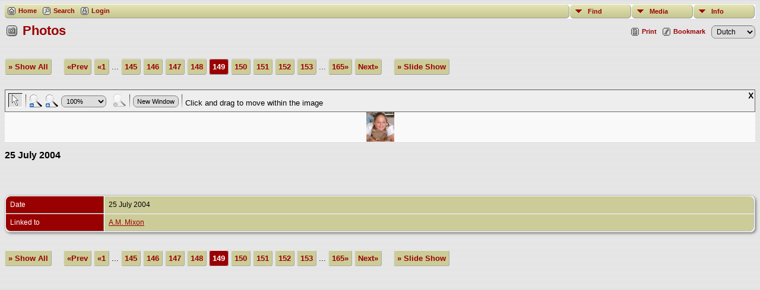

--- FILE ---
content_type: text/html;charset=ISO-8859-1
request_url: https://www.martherus.com/genealogy/showmedia.php?mediaID=111&tngpage=149
body_size: 3744
content:
<!DOCTYPE html PUBLIC "-//W3C//DTD XHTML 1.0 Transitional//EN">

<html xmlns="http://www.w3.org/1999/xhtml">
<head>
<title>Photos: 25 July 2004</title>
<meta name="Keywords" content="" />
<meta name="Description" content="Photos: 25 July 2004" />
<meta property="og:title" content=""/>
<meta property="og:description" content="Photos: 25 July 2004"/>
<meta property="og:url" content="https://www.martherus.com/genealogy/showmedia.php?mediaID=111" />
<meta property="og:type" content="website"/>
<meta property="og:image" content="https://www.martherus.com/genealogy/photos/Ashley%20Marie%20Mixon(072504).jpg" />

<meta http-equiv="Content-type" content="text/html; charset=ISO-8859-1" />
<link href="css/genstyle.css?v=14.0.2" rel="stylesheet" type="text/css" />
<link href="css/media.css?v=1683752413" rel="stylesheet" type="text/css" />
<link href="templates/template4/css/tngtabs2.css" rel="stylesheet" type="text/css" />
<link href="templates/template4/css/templatestyle.css?v=14.0.2" rel="stylesheet" type="text/css" />
<script src="https://code.jquery.com/jquery-3.4.1.min.js" type="text/javascript" integrity="sha384-vk5WoKIaW/vJyUAd9n/wmopsmNhiy+L2Z+SBxGYnUkunIxVxAv/UtMOhba/xskxh" crossorigin="anonymous"></script>
<script src="https://code.jquery.com/ui/1.12.1/jquery-ui.min.js" type="text/javascript" integrity="sha256-VazP97ZCwtekAsvgPBSUwPFKdrwD3unUfSGVYrahUqU=" crossorigin="anonymous"></script>
<script type="text/javascript" src="js/net.js"></script>
<script type="text/javascript" src="js/slideshow.js"></script>
<script type="text/javascript">
// <![CDATA[
var showmediaxmlfile = 'ajx_showmediaxml.php?';
//]]>
</script>
<link href="templates/template4/css/mytngstyle.css?v=14.0.2" rel="stylesheet" type="text/css" />
<script type="text/javascript" src="js/tngmenuhover2.js"></script>
<script type="text/javascript">
// <![CDATA[
var tnglitbox;
var share = 0;
var closeimg = "img/tng_close.gif";
var smallimage_url = 'ajx_smallimage.php?';
var cmstngpath='';
var loadingmsg = 'Loading...';
var expand_msg = "Expand";
var collapse_msg = "Collapse";
//]]>
</script>
<link rel="alternate" type="application/rss+xml" title="RSS" href="tngrss.php" />
<script type="text/javascript">
var gaJsHost = (("https:" == document.location.protocol) ? "https://ssl." : "http://www.");
document.write(unescape("%3Cscript src='" + gaJsHost + "google-analytics.com/ga.js' type='text/javascript'%3E%3C/script%3E"));
</script>

<script type="text/javascript">
var pageTracker = _gat._getTracker("UA-25752382-1");
pageTracker._trackPageview();
</script> 
<!-- Google tag (gtag.js) -->
<script async src="https://www.googletagmanager.com/gtag/js?id=G-M3XPQT9GCZ"></script>
<script>
  window.dataLayer = window.dataLayer || [];
  function gtag(){dataLayer.push(arguments);}
  gtag('js', new Date());

  gtag('config', 'G-M3XPQT9GCZ');
</script><!-- The Next Generation of Genealogy Sitebuilding, v.14.0.2 (22 April 2023), Written by Darrin Lythgoe, 2001-2026 -->
</head>
<div class="menucontainer">
<div class="innercontainer">
<ul class="tngdd  float-right" id="tngdd">
<li class="langmenu stubmenu"><br/></li>
<li><a href="#" class="menulink">Find</a>
<ul>
<li><a href="surnames.php"><span class="menu-icon" id="surnames-icon"></span> <span class="menu-label">Surnames</span></a></li>
<li><a href="firstnames.php"><span class="menu-icon" id="firstnames-icon"></span> <span class="menu-label">First Names</span></a></li>
<li><a href="searchform.php"><span class="menu-icon" id="search-icon"></span> <span class="menu-label">Search People</span></a></li>
<li><a href="famsearchform.php"><span class="menu-icon" id="fsearch-icon"></span> <span class="menu-label">Search Families</span></a></li>
<li><a href="searchsite.php"><span class="menu-icon" id="searchsite-icon"></span> <span class="menu-label">Search Site</span></a></li>
<li><a href="places.php"><span class="menu-icon" id="places-icon"></span> <span class="menu-label">Places</span></a></li>
<li><a href="anniversaries.php"><span class="menu-icon" id="dates-icon"></span> <span class="menu-label">Dates</span></a></li>
<li><a href="calendar.php?m=01"><span class="menu-icon" id="calendar-icon"></span> <span class="menu-label">Calendar</span></a></li>
<li><a href="cemeteries.php"><span class="menu-icon" id="cemeteries-icon"></span> <span class="menu-label">Cemeteries</span></a></li>
<li><a href="bookmarks.php"><span class="menu-icon" id="bookmarks-icon"></span> <span class="menu-label">Bookmarks</span></a></li>
</ul>
</li>
<li><a href="#" class="menulink">Media</a>
<ul>
<li><a href="browsemedia.php?mediatypeID=photos"><span class="menu-icon" id="photos-icon"></span> <span class="menu-label">Photos</span></a></li>
<li><a href="browsemedia.php?mediatypeID=documents"><span class="menu-icon" id="documents-icon"></span> <span class="menu-label">Documents</span></a></li>
<li><a href="browsemedia.php?mediatypeID=headstones"><span class="menu-icon" id="headstones-icon"></span> <span class="menu-label">Headstones</span></a></li>
<li><a href="browsemedia.php?mediatypeID=histories"><span class="menu-icon" id="histories-icon"></span> <span class="menu-label">Histories</span></a></li>
<li><a href="browsemedia.php?mediatypeID=recordings"><span class="menu-icon" id="recordings-icon"></span> <span class="menu-label">Recordings</span></a></li>
<li><a href="browsemedia.php?mediatypeID=videos"><span class="menu-icon" id="videos-icon"></span> <span class="menu-label">Videos</span></a></li>
<li><a href="browsemedia.php"><span class="menu-icon" id="media-icon"></span> <span class="menu-label">All Media</span></a></li>
</ul>
</li>
<li><a href="#" class="menulink">Info</a>
<ul class="last">
<li><a href="whatsnew.php"><span class="menu-icon" id="whatsnew-icon"></span> <span class="menu-label">What's New</span></a></li>
<li><a href="mostwanted.php"><span class="menu-icon" id="mw-icon"></span> <span class="menu-label">Most Wanted</span></a></li>
<li><a href="reports.php"><span class="menu-icon" id="reports-icon"></span> <span class="menu-label">Reports</span></a></li>
<li><a href="statistics.php"><span class="menu-icon" id="stats-icon"></span> <span class="menu-label">Statistics</span></a></li>
<li><a href="browsetrees.php"><span class="menu-icon" id="trees-icon"></span> <span class="menu-label">Trees</span></a></li>
<li><a href="browsebranches.php"><span class="menu-icon" id="branches-icon"></span> <span class="menu-label">Branches</span></a></li>
<li><a href="browsenotes.php"><span class="menu-icon" id="notes-icon"></span> <span class="menu-label">Notes</span></a></li>
<li><a href="browsesources.php"><span class="menu-icon" id="sources-icon"></span> <span class="menu-label">Sources</span></a></li>
<li><a href="browserepos.php"><span class="menu-icon" id="repos-icon"></span> <span class="menu-label">Repositories</span></a></li>
<li><a href="browse_dna_tests.php"><span class="menu-icon" id="dna-icon"></span> <span class="menu-label">DNA Tests</span></a></li>
<li><a href="suggest.php?page=Photos%3A+25+July+2004"><span class="menu-icon" id="contact-icon"></span> <span class="menu-label">Contact Us</span></a></li>
</ul>
</li>
</ul>
<div class="icons">
 <a href="index.php"    title="Home" class="tngsmallicon" id="home-smicon">Home</a>
 <a href="searchform.php" onclick="return openSearch();"   title="Search" class="tngsmallicon" id="search-smicon">Search</a>
 <a href="#" onclick="return openLogin('ajx_login.php?p=');"   title="Login" class="tngsmallicon" id="log-smicon">Login</a>
&nbsp;
</div>
</div>
</div>
<div id="searchdrop" class="slidedown" style="display:none;"><a href="#" onclick="jQuery('#searchdrop').slideUp(200);return false;" style="float:right"><img src="img/tng_close.gif" alt=""/></a><span class="subhead"><strong>Search</strong> | <a href="searchform.php">Advanced Search</a> | <a href="famsearchform.php">Search Families</a> | <a href="searchsite.php">Search Site</a></span><br/><br/><form action="search.php" method="get">

<label for="searchfirst">First Name: </label><input type="text" name="myfirstname" id="searchfirst"/> &nbsp;
<label for="searchlast">Last Name: </label><input type="text" name="mylastname" id="searchlast"/> &nbsp;
<label for="searchid">ID: </label><input type="text" class="veryshortfield" name="mypersonid" id="searchid"/> &nbsp;
<input type="hidden" name="idqualify" value="equals"/>
<input type="submit" value="Search"/></form></div><div class="icons-rt"> <a href="#" onclick="newwindow=window.open('/genealogy/showmedia.php?mediaID=111&amp;tngpage=149&amp;tngprint=1','tngprint','width=850,height=600,status=no,resizable=yes,scrollbars=yes'); newwindow.focus(); return false;"  rel="nofollow" title="Print" class="tngsmallicon" id="print-smicon">Print</a>
 <a href="#" onclick="tnglitbox = new LITBox('ajx_addbookmark.php?p=',{width:350,height:100}); return false;"   title="Bookmark" class="tngsmallicon" id="bmk-smicon">Bookmark</a>
<form action="savelanguage2.php" method="get" name="tngmenu1">
<select name="newlanguage1" id="newlanguage1" style="font-size:9pt;" onchange="document.tngmenu1.submit();"><option value="1">Dutch</option>
<option value="4">English</option>
<option value="2">French</option>
<option value="3">German</option>
</select>
<input type="hidden" name="instance" value="1" /></form>
</div>
<script type="text/javascript">var tngdd=new tngdd.dd("tngdd");tngdd.init("tngdd","menuhover");</script>
<script type="text/javascript">
var browser;
if (parseInt(navigator.appVersion) > 3) 
    if (navigator.appName == 'Netscape') 
        // Firefox
        if (navigator.userAgent.indexOf('Firefox') != -1) 
            browser = 'ff';

	// Safari
	else if (navigator.userAgent.indexOf('Safari') != -1) 
	    browser = 'safari';

        // Mozilla
        else 
            browser = 'moz';

    // IE
    else if (navigator.appName.indexOf('Microsoft') != -1) 
        browser = 'ie';

    // Opera
    else if (navigator.appName == 'Opera') 
	browser = 'opera';

function calcHeight(maxHeight) {
    var iframe = document.getElementById('iframe1');

    // call the resizer to size the image based on the actual dimensions of the iframe
    iframe.contentWindow.document.getElementById('imgviewer').resize(maxHeight);

    var titleHeight = 0;
    if(iframe.contentWindow.document.getElementById('img_desc'))
    	titleHeight += iframe.contentWindow.document.getElementById('img_desc').clientHeight;  //title
    if(iframe.contentWindow.document.getElementById('img_notes'))
    	titleHeight += iframe.contentWindow.document.getElementById('img_notes').clientHeight;  //description
    if(titleHeight) 
    	titleHeight += 30;  //this is for the space between the title and description paragraphs

    // now that the width of the image has been determined, we can set the height
    imgHeight = iframe.contentWindow.document.getElementById('theimage').height + 60 + titleHeight;

    // set the height of the iframe
    if (maxHeight == 1)
		iframe.height = imgHeight;
    else
		iframe.height = maxHeight + 25;

    // erase the 'please wait' message
    document.getElementById('loadingdiv2').style.display = 'none';
}
</script><h1 class="header"><span class="headericon" id="photos-hdr-icon"></span>Photos</h1>
<div>
<p class="normal" style="margin-top:2.5em"><a href="browsemedia.php?mediatypeID=photos&amp;offset=100&amp;tngpage=3&amp;tnggallery=" class="snlink">&raquo; Show All</a>  &nbsp;&nbsp;&nbsp;<span class="normal"> <a href="showmedia.php?mediaID=28&amp;tngpage=148" class="snlink" title="Prev">&laquo;Prev</a>   <a href="showmedia.php?mediaID=2&amp;tngpage=1" class="snlink" title="First Page">&laquo;1</a> ...  <a href="showmedia.php?mediaID=169&amp;tngpage=145" class="snlink" title="145">145</a>  <a href="showmedia.php?mediaID=170&amp;tngpage=146" class="snlink" title="146">146</a>  <a href="showmedia.php?mediaID=25&amp;tngpage=147" class="snlink" title="147">147</a>  <a href="showmedia.php?mediaID=28&amp;tngpage=148" class="snlink" title="148">148</a>  <span class="snlink snlinkact">149</span>  <a href="showmedia.php?mediaID=114&amp;tngpage=150" class="snlink" title="150">150</a>  <a href="showmedia.php?mediaID=115&amp;tngpage=151" class="snlink" title="151">151</a>  <a href="showmedia.php?mediaID=167&amp;tngpage=152" class="snlink" title="152">152</a>  <a href="showmedia.php?mediaID=86&amp;tngpage=153" class="snlink" title="153">153</a>  ... <a href="showmedia.php?mediaID=96&amp;tngpage=165" class="snlink" title="Last Page">165&raquo;</a>   <a href="showmedia.php?mediaID=114&amp;tngpage=150" class="snlink" title="Next">Next&raquo;</a> </span> &nbsp;&nbsp;&nbsp; <a href="#" onclick="return start();" class="snlink">&raquo; Slide Show</a>
</p><div id="loadingdiv2" class="rounded10" style="position:static;">Loading...</div><iframe name="iframe1" id="iframe1" src="img_viewer.php?mediaID=111&amp;medialinkID=" width="100%" height="1" onload="calcHeight(1)" frameborder="0" marginheight="0" marginwidth="0" scrolling="no"></iframe><p class="subhead"><strong>25 July 2004</strong></p>
<br /><br /><br />
<table border="0" cellspacing="1" cellpadding="4" width="100%" class="tfixed whiteback">
<tr><td style="width:150px" class="fieldnameback fieldname">Date</td><td class="databack">25 July 2004</td></tr>
<tr><td style="width:150px" class="fieldnameback fieldname">Linked to</td><td class="databack"><a href="getperson.php?personID=I606&amp;tree=martherus">A.M. Mixon</a></td></tr>
</table>
<br/><p class="normal"><a href="browsemedia.php?mediatypeID=photos&amp;offset=100&amp;tngpage=3&amp;tnggallery=" class="snlink">&raquo; Show All</a>  &nbsp;&nbsp;&nbsp;<span class="normal"> <a href="showmedia.php?mediaID=28&amp;tngpage=148" class="snlink" title="Prev">&laquo;Prev</a>   <a href="showmedia.php?mediaID=2&amp;tngpage=1" class="snlink" title="First Page">&laquo;1</a> ...  <a href="showmedia.php?mediaID=169&amp;tngpage=145" class="snlink" title="145">145</a>  <a href="showmedia.php?mediaID=170&amp;tngpage=146" class="snlink" title="146">146</a>  <a href="showmedia.php?mediaID=25&amp;tngpage=147" class="snlink" title="147">147</a>  <a href="showmedia.php?mediaID=28&amp;tngpage=148" class="snlink" title="148">148</a>  <span class="snlink snlinkact">149</span>  <a href="showmedia.php?mediaID=114&amp;tngpage=150" class="snlink" title="150">150</a>  <a href="showmedia.php?mediaID=115&amp;tngpage=151" class="snlink" title="151">151</a>  <a href="showmedia.php?mediaID=167&amp;tngpage=152" class="snlink" title="152">152</a>  <a href="showmedia.php?mediaID=86&amp;tngpage=153" class="snlink" title="153">153</a>  ... <a href="showmedia.php?mediaID=96&amp;tngpage=165" class="snlink" title="Last Page">165&raquo;</a>   <a href="showmedia.php?mediaID=114&amp;tngpage=150" class="snlink" title="Next">Next&raquo;</a> </span> &nbsp;&nbsp;&nbsp; <a href="#" onclick="return start();" class="snlink">&raquo; Slide Show</a>
</p><br/>
</div>
<br/><br/>
<script type="text/javascript">
//<![CDATA[
var timeoutID;
var myslides;
var resumemsg='&gt; Resume Slide Show';;
var slidestopmsg = '&gt; Pause Slide Show';
var startmsg='&gt; Slide Show';
var plussecsmsg = "plus 0.5 seconds";
var minussecsmsg = "minus 0.5 seconds";
var slidesecsmsg = "Seconds for each slide:";

repeat = false;

function start() {
tnglitbox = new LITBox("ajx_slideshow.php?mediaID=111&medialinkID=&albumlinkID=&cemeteryID=",{width:900,height:675,title:'Photos',onremove:function(){tnglitbox=null;timeoutID=null;},doneLoading:startSlides});
jQuery('#slidetoggle').click(function() {stopshow();return false;});
return false;}

function startSlides() {
myslides = new Slideshow({timeout:3000, startingID:'111', mediaID:'114', medialinkID:'', albumlinkID:'', cemeteryID:''});
}
//]]>
</script>
<script type="text/javascript" src="js/litbox.js"></script>
</body>
<script>'undefined'=== typeof _trfq || (window._trfq = []);'undefined'=== typeof _trfd && (window._trfd=[]),_trfd.push({'tccl.baseHost':'secureserver.net'},{'ap':'cpsh-oh'},{'server':'p3plzcpnl507117'},{'dcenter':'p3'},{'cp_id':'8261093'},{'cp_cl':'8'}) // Monitoring performance to make your website faster. If you want to opt-out, please contact web hosting support.</script><script src='https://img1.wsimg.com/traffic-assets/js/tccl.min.js'></script></html>


--- FILE ---
content_type: text/css
request_url: https://www.martherus.com/genealogy/css/media.css?v=1683752413
body_size: 1
content:
.sscontrols {
    padding: 0.2em 0em 0.2em .7em; 
    border-right: 1px solid #777; 
    border-bottom: 1px solid #777; 
    height:15px; 
    margin-right:5px; 
    margin-bottom:10px;
}

.topmargin {
    margin-top:5px;
}

#slidearea {
    text-align:center;
}

#slideshell {
    margin:3px;
    border:0px;
}

#slideshow, #div1 {
    width:100%;
}